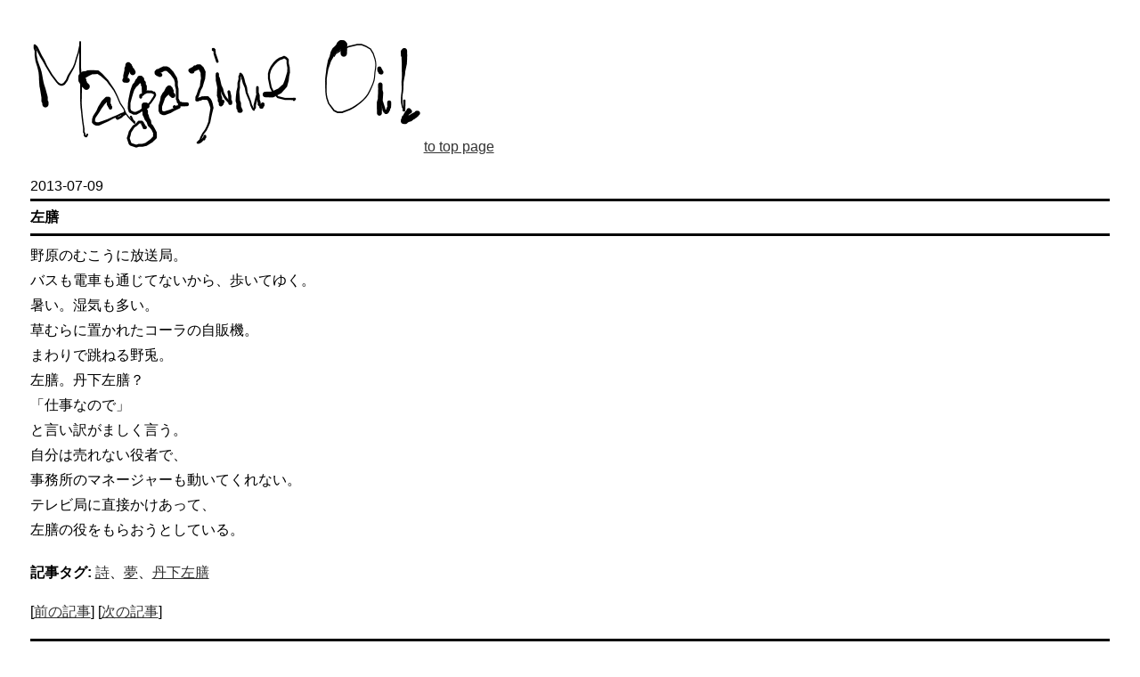

--- FILE ---
content_type: text/html
request_url: https://johf.com/log/20130709b.html
body_size: 6987
content:
<!DOCTYPE html>
<html>
<head>
<meta http-equiv="content-type" content="text/html; charset=utf-8">
<meta http-equiv="content-language" content="ja">
<link rel="stylesheet" type="text/css" href="/parts/hummer.css"> 
<link rel="alternate" type="application/rss+xml" title="RSS" href="http://www.johf.com/log/rss20.xml" />
<title>左膳 - Magazine Oi!</title>
</head>
<body>
<div class="header">
<img src="/parts/magazine-oi.png"><a href="/">to top page</a>
</div>
<div class="main">
<div class="date">2013-07-09</div>
<div class="story">
<div class="story-header">左膳</div>
<div class="story-body">野原のむこうに放送局。<br>バスも電車も通じてないから、歩いてゆく。<br>暑い。湿気も多い。<br>草むらに置かれたコーラの自販機。<br>まわりで跳ねる野兎。<br>左膳。丹下左膳？<br>「仕事なので」<br>と言い訳がましく言う。<br>自分は売れない役者で、<br>事務所のマネージャーも動いてくれない。<br>テレビ局に直接かけあって、<br>左膳の役をもらおうとしている。</div>
<div class="story-tags"><b>記事タグ:</b> <a href="/log/keywords/%E8%A9%A9">詩</a>、<a href="/log/keywords/%E5%A4%A2">夢</a>、<a href="/log/keywords/%E4%B8%B9%E4%B8%8B%E5%B7%A6%E8%86%B3">丹下左膳</a></div>
<div class="nav-bar"> [<a href="/log/20130709a.html">前の記事</a>]&nbsp;[<a href="/log/20130709d.html">次の記事</a>]</div>
</div>

</div>
<div class="footer">
	<div class="menu-header">[月別目次]</div>
	<div class="menu">
		2020 | <a href="/log/202001.html">01</a> | <a href="/log/202002.html">02</a><br />2019 | <a href="/log/201901.html">01</a> | <a href="/log/201902.html">02</a> | <a href="/log/201903.html">03</a> | <a href="/log/201904.html">04</a> | <a href="/log/201905.html">05</a> | <a href="/log/201906.html">06</a> | <a href="/log/201907.html">07</a> | <a href="/log/201908.html">08</a> | <a href="/log/201909.html">09</a> | <a href="/log/201910.html">10</a> | <a href="/log/201911.html">11</a> | <a href="/log/201912.html">12</a><br />2018 | <a href="/log/201801.html">01</a> | <a href="/log/201802.html">02</a> | <a href="/log/201803.html">03</a> | <a href="/log/201804.html">04</a> | <a href="/log/201805.html">05</a> | <a href="/log/201806.html">06</a> | <a href="/log/201807.html">07</a> | <a href="/log/201808.html">08</a> | <a href="/log/201809.html">09</a> | <a href="/log/201810.html">10</a> | <a href="/log/201811.html">11</a> | <a href="/log/201812.html">12</a><br />2017 | <a href="/log/201701.html">01</a> | <a href="/log/201702.html">02</a> | <a href="/log/201703.html">03</a> | <a href="/log/201704.html">04</a> | <a href="/log/201705.html">05</a> | <a href="/log/201706.html">06</a> | <a href="/log/201707.html">07</a> | <a href="/log/201708.html">08</a> | <a href="/log/201709.html">09</a> | <a href="/log/201710.html">10</a> | <a href="/log/201711.html">11</a> | <a href="/log/201712.html">12</a><br />2016 | <a href="/log/201601.html">01</a> | <a href="/log/201602.html">02</a> | <a href="/log/201603.html">03</a> | <a href="/log/201604.html">04</a> | <a href="/log/201605.html">05</a> | <a href="/log/201606.html">06</a> | <a href="/log/201607.html">07</a> | <a href="/log/201608.html">08</a> | <a href="/log/201609.html">09</a> | <a href="/log/201610.html">10</a> | <a href="/log/201611.html">11</a> | <a href="/log/201612.html">12</a><br />2015 | <a href="/log/201501.html">01</a> | <a href="/log/201502.html">02</a> | <a href="/log/201503.html">03</a> | <a href="/log/201504.html">04</a> | <a href="/log/201505.html">05</a> | <a href="/log/201506.html">06</a> | <a href="/log/201507.html">07</a> | <a href="/log/201508.html">08</a> | <a href="/log/201509.html">09</a> | <a href="/log/201510.html">10</a> | <a href="/log/201511.html">11</a> | <a href="/log/201512.html">12</a><br />2014 | <a href="/log/201401.html">01</a> | <a href="/log/201402.html">02</a> | <a href="/log/201403.html">03</a> | <a href="/log/201404.html">04</a> | <a href="/log/201405.html">05</a> | <a href="/log/201406.html">06</a> | <a href="/log/201407.html">07</a> | <a href="/log/201408.html">08</a> | <a href="/log/201409.html">09</a> | <a href="/log/201410.html">10</a> | <a href="/log/201411.html">11</a> | <a href="/log/201412.html">12</a><br />2013 | <a href="/log/201301.html">01</a> | <a href="/log/201302.html">02</a> | <a href="/log/201303.html">03</a> | <a href="/log/201304.html">04</a> | <a href="/log/201305.html">05</a> | <a href="/log/201306.html">06</a> | <a href="/log/201307.html">07</a> | <a href="/log/201308.html">08</a> | <a href="/log/201309.html">09</a> | <a href="/log/201310.html">10</a> | <a href="/log/201311.html">11</a> | <a href="/log/201312.html">12</a><br />2012 | <a href="/log/201201.html">01</a> | <a href="/log/201202.html">02</a> | <a href="/log/201203.html">03</a> | <a href="/log/201204.html">04</a> | <a href="/log/201205.html">05</a> | <a href="/log/201206.html">06</a> | <a href="/log/201207.html">07</a> | <a href="/log/201208.html">08</a> | <a href="/log/201209.html">09</a> | <a href="/log/201210.html">10</a> | <a href="/log/201211.html">11</a> | <a href="/log/201212.html">12</a><br />2011 | <a href="/log/201101.html">01</a> | <a href="/log/201102.html">02</a> | <a href="/log/201103.html">03</a> | <a href="/log/201104.html">04</a> | <a href="/log/201105.html">05</a> | <a href="/log/201106.html">06</a> | <a href="/log/201107.html">07</a> | <a href="/log/201108.html">08</a> | <a href="/log/201109.html">09</a> | <a href="/log/201110.html">10</a> | <a href="/log/201111.html">11</a> | <a href="/log/201112.html">12</a><br />2010 | <a href="/log/201002.html">02</a> | <a href="/log/201003.html">03</a> | <a href="/log/201004.html">04</a> | <a href="/log/201008.html">08</a> | <a href="/log/201009.html">09</a> | <a href="/log/201010.html">10</a> | <a href="/log/201011.html">11</a> | <a href="/log/201012.html">12</a><br />2009 | <a href="/log/200902.html">02</a> | <a href="/log/200903.html">03</a> | <a href="/log/200904.html">04</a> | <a href="/log/200905.html">05</a> | <a href="/log/200906.html">06</a> | <a href="/log/200907.html">07</a> | <a href="/log/200910.html">10</a><br />2008 | <a href="/log/200802.html">02</a> | <a href="/log/200803.html">03</a> | <a href="/log/200805.html">05</a> | <a href="/log/200806.html">06</a> | <a href="/log/200807.html">07</a> | <a href="/log/200808.html">08</a> | <a href="/log/200809.html">09</a> | <a href="/log/200812.html">12</a><br />2007 | <a href="/log/200710.html">10</a> | <a href="/log/200712.html">12</a><br />2006 | <a href="/log/200601.html">01</a> | <a href="/log/200603.html">03</a> | <a href="/log/200604.html">04</a> | <a href="/log/200605.html">05</a> | <a href="/log/200606.html">06</a> | <a href="/log/200611.html">11</a><br />2005 | <a href="/log/200504.html">04</a> | <a href="/log/200505.html">05</a> | <a href="/log/200506.html">06</a> | <a href="/log/200507.html">07</a> | <a href="/log/200508.html">08</a> | <a href="/log/200509.html">09</a> | <a href="/log/200512.html">12</a>
	</div>
</div>

</body>
</html>


--- FILE ---
content_type: text/css
request_url: https://johf.com/parts/hummer.css
body_size: 1651
content:
body {
	padding: 2em 2%;
	line-height: 180%;
  font-family: Arial, sans-serif;
}
div.header {
	margin-bottom: 1em;
}
div.header .title {
	font-weight: bold;
	font-size: 240%;
}
div.main {
	margin-top: 1em;
}
div.footer {
	margin-bottom: 1em;
	padding-top: 1em;
	border-width: 3px 0 0 0;
	border-color: #000;
	border-style: solid;
}
a {
	color: #333333;
}
div.nav-bar {
	padding: 1em 0 0 0;
}
ul {
	margin: 0 0 0 0;
	padding: 0em 1.5em;
}
ol {
	margin: 0 0 0 0;
	padding: 1em 1.5em;
}
.image {
/*	font-size: 90%;*/
	line-height: 1.2em;
}
img {
  max-width: 100%;
}
img.right {
	float: right;
	margin-left: 10px;
}
img.left {
	float: left;
	margin-right: 15px;
}
.quote {
	padding: 15px 20px;
	background-color: #e0e0e0;
}
.quote2 {
	font-size: 160%;
	line-height: 140%;
	font-family: sans-serif;
	font-weight: bolder;
	padding: 15px 20px;
	background-color: #f0f0f0;
}
.quote3 {
  border-left: #999 solid .4em;
	padding-left: 1em;
  margin-left: 1em;
}
.eureka {
	font-size: 120%;
	line-height: 160%;
	font-family: sans-serif;
	font-weight: bold;
}
.permalink {
	text-align: right;
	margin-top: 5px;
}
div.story {
	line-height: 180%;
	padding: 0 0 1em 0;
}
div.story-header {
	margin: 0 0 0.5em 0;
	font-weight: bold;
	padding: 4px 0;
	border-width: 3px 0;
	border-color: #000;
	border-style: solid;
}
div.story-tags {
	padding-top: 20px;
}
div.story-footer {
	text-align: right;
	padding: 0.5em 0.5em 0 0;
}
div.menu-header {
	margin-top: 5px;
	font-weight: bold;
}
div.menu {
}
pre {
	margin: 0;
	line-height: 120%;
	padding: 15px 20px;
	background-color: #e0e0e0;
	white-space: pre;
}
.sesame {
  text-emphasis-style: sesame;
  -webkit-text-emphasis-style: sesame;
}
.letter {
  width:360px;
  border:2px solid;
  padding:1em;
}
